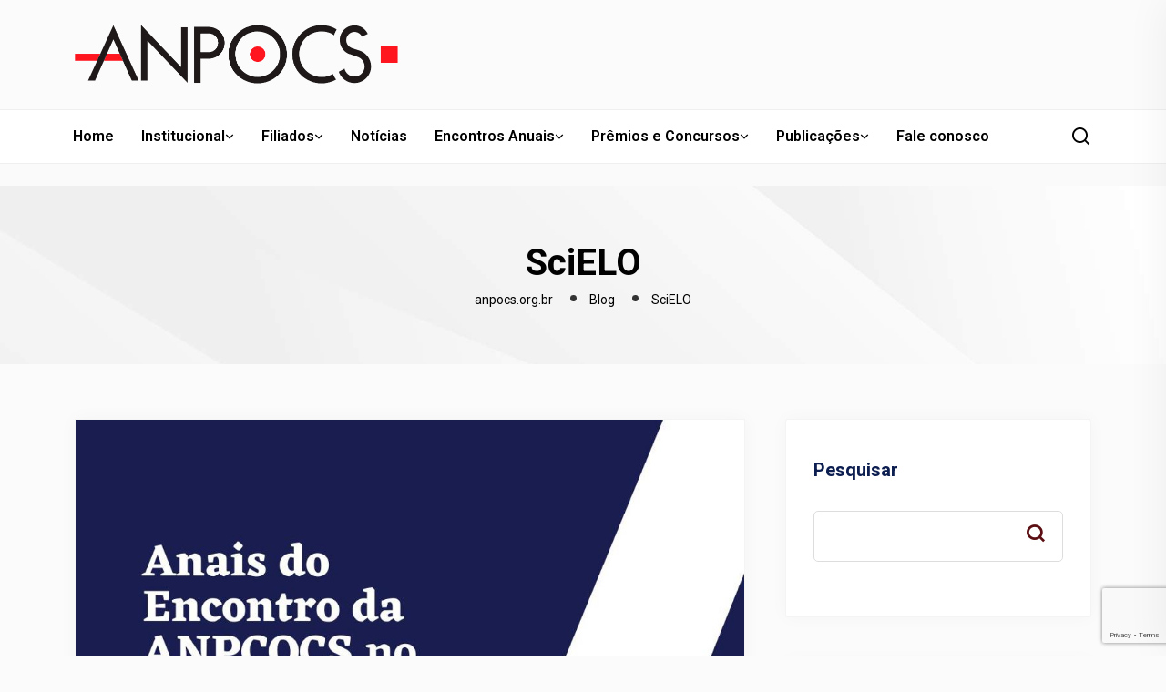

--- FILE ---
content_type: text/html; charset=utf-8
request_url: https://www.google.com/recaptcha/api2/anchor?ar=1&k=6LcnulYnAAAAAPjnw1pSHjFxKRHn_OU8Flo2K2ez&co=aHR0cHM6Ly9hbnBvY3Mub3JnLmJyOjQ0Mw..&hl=en&v=9TiwnJFHeuIw_s0wSd3fiKfN&size=invisible&anchor-ms=20000&execute-ms=30000&cb=usdvlbjaic2
body_size: 48136
content:
<!DOCTYPE HTML><html dir="ltr" lang="en"><head><meta http-equiv="Content-Type" content="text/html; charset=UTF-8">
<meta http-equiv="X-UA-Compatible" content="IE=edge">
<title>reCAPTCHA</title>
<style type="text/css">
/* cyrillic-ext */
@font-face {
  font-family: 'Roboto';
  font-style: normal;
  font-weight: 400;
  font-stretch: 100%;
  src: url(//fonts.gstatic.com/s/roboto/v48/KFO7CnqEu92Fr1ME7kSn66aGLdTylUAMa3GUBHMdazTgWw.woff2) format('woff2');
  unicode-range: U+0460-052F, U+1C80-1C8A, U+20B4, U+2DE0-2DFF, U+A640-A69F, U+FE2E-FE2F;
}
/* cyrillic */
@font-face {
  font-family: 'Roboto';
  font-style: normal;
  font-weight: 400;
  font-stretch: 100%;
  src: url(//fonts.gstatic.com/s/roboto/v48/KFO7CnqEu92Fr1ME7kSn66aGLdTylUAMa3iUBHMdazTgWw.woff2) format('woff2');
  unicode-range: U+0301, U+0400-045F, U+0490-0491, U+04B0-04B1, U+2116;
}
/* greek-ext */
@font-face {
  font-family: 'Roboto';
  font-style: normal;
  font-weight: 400;
  font-stretch: 100%;
  src: url(//fonts.gstatic.com/s/roboto/v48/KFO7CnqEu92Fr1ME7kSn66aGLdTylUAMa3CUBHMdazTgWw.woff2) format('woff2');
  unicode-range: U+1F00-1FFF;
}
/* greek */
@font-face {
  font-family: 'Roboto';
  font-style: normal;
  font-weight: 400;
  font-stretch: 100%;
  src: url(//fonts.gstatic.com/s/roboto/v48/KFO7CnqEu92Fr1ME7kSn66aGLdTylUAMa3-UBHMdazTgWw.woff2) format('woff2');
  unicode-range: U+0370-0377, U+037A-037F, U+0384-038A, U+038C, U+038E-03A1, U+03A3-03FF;
}
/* math */
@font-face {
  font-family: 'Roboto';
  font-style: normal;
  font-weight: 400;
  font-stretch: 100%;
  src: url(//fonts.gstatic.com/s/roboto/v48/KFO7CnqEu92Fr1ME7kSn66aGLdTylUAMawCUBHMdazTgWw.woff2) format('woff2');
  unicode-range: U+0302-0303, U+0305, U+0307-0308, U+0310, U+0312, U+0315, U+031A, U+0326-0327, U+032C, U+032F-0330, U+0332-0333, U+0338, U+033A, U+0346, U+034D, U+0391-03A1, U+03A3-03A9, U+03B1-03C9, U+03D1, U+03D5-03D6, U+03F0-03F1, U+03F4-03F5, U+2016-2017, U+2034-2038, U+203C, U+2040, U+2043, U+2047, U+2050, U+2057, U+205F, U+2070-2071, U+2074-208E, U+2090-209C, U+20D0-20DC, U+20E1, U+20E5-20EF, U+2100-2112, U+2114-2115, U+2117-2121, U+2123-214F, U+2190, U+2192, U+2194-21AE, U+21B0-21E5, U+21F1-21F2, U+21F4-2211, U+2213-2214, U+2216-22FF, U+2308-230B, U+2310, U+2319, U+231C-2321, U+2336-237A, U+237C, U+2395, U+239B-23B7, U+23D0, U+23DC-23E1, U+2474-2475, U+25AF, U+25B3, U+25B7, U+25BD, U+25C1, U+25CA, U+25CC, U+25FB, U+266D-266F, U+27C0-27FF, U+2900-2AFF, U+2B0E-2B11, U+2B30-2B4C, U+2BFE, U+3030, U+FF5B, U+FF5D, U+1D400-1D7FF, U+1EE00-1EEFF;
}
/* symbols */
@font-face {
  font-family: 'Roboto';
  font-style: normal;
  font-weight: 400;
  font-stretch: 100%;
  src: url(//fonts.gstatic.com/s/roboto/v48/KFO7CnqEu92Fr1ME7kSn66aGLdTylUAMaxKUBHMdazTgWw.woff2) format('woff2');
  unicode-range: U+0001-000C, U+000E-001F, U+007F-009F, U+20DD-20E0, U+20E2-20E4, U+2150-218F, U+2190, U+2192, U+2194-2199, U+21AF, U+21E6-21F0, U+21F3, U+2218-2219, U+2299, U+22C4-22C6, U+2300-243F, U+2440-244A, U+2460-24FF, U+25A0-27BF, U+2800-28FF, U+2921-2922, U+2981, U+29BF, U+29EB, U+2B00-2BFF, U+4DC0-4DFF, U+FFF9-FFFB, U+10140-1018E, U+10190-1019C, U+101A0, U+101D0-101FD, U+102E0-102FB, U+10E60-10E7E, U+1D2C0-1D2D3, U+1D2E0-1D37F, U+1F000-1F0FF, U+1F100-1F1AD, U+1F1E6-1F1FF, U+1F30D-1F30F, U+1F315, U+1F31C, U+1F31E, U+1F320-1F32C, U+1F336, U+1F378, U+1F37D, U+1F382, U+1F393-1F39F, U+1F3A7-1F3A8, U+1F3AC-1F3AF, U+1F3C2, U+1F3C4-1F3C6, U+1F3CA-1F3CE, U+1F3D4-1F3E0, U+1F3ED, U+1F3F1-1F3F3, U+1F3F5-1F3F7, U+1F408, U+1F415, U+1F41F, U+1F426, U+1F43F, U+1F441-1F442, U+1F444, U+1F446-1F449, U+1F44C-1F44E, U+1F453, U+1F46A, U+1F47D, U+1F4A3, U+1F4B0, U+1F4B3, U+1F4B9, U+1F4BB, U+1F4BF, U+1F4C8-1F4CB, U+1F4D6, U+1F4DA, U+1F4DF, U+1F4E3-1F4E6, U+1F4EA-1F4ED, U+1F4F7, U+1F4F9-1F4FB, U+1F4FD-1F4FE, U+1F503, U+1F507-1F50B, U+1F50D, U+1F512-1F513, U+1F53E-1F54A, U+1F54F-1F5FA, U+1F610, U+1F650-1F67F, U+1F687, U+1F68D, U+1F691, U+1F694, U+1F698, U+1F6AD, U+1F6B2, U+1F6B9-1F6BA, U+1F6BC, U+1F6C6-1F6CF, U+1F6D3-1F6D7, U+1F6E0-1F6EA, U+1F6F0-1F6F3, U+1F6F7-1F6FC, U+1F700-1F7FF, U+1F800-1F80B, U+1F810-1F847, U+1F850-1F859, U+1F860-1F887, U+1F890-1F8AD, U+1F8B0-1F8BB, U+1F8C0-1F8C1, U+1F900-1F90B, U+1F93B, U+1F946, U+1F984, U+1F996, U+1F9E9, U+1FA00-1FA6F, U+1FA70-1FA7C, U+1FA80-1FA89, U+1FA8F-1FAC6, U+1FACE-1FADC, U+1FADF-1FAE9, U+1FAF0-1FAF8, U+1FB00-1FBFF;
}
/* vietnamese */
@font-face {
  font-family: 'Roboto';
  font-style: normal;
  font-weight: 400;
  font-stretch: 100%;
  src: url(//fonts.gstatic.com/s/roboto/v48/KFO7CnqEu92Fr1ME7kSn66aGLdTylUAMa3OUBHMdazTgWw.woff2) format('woff2');
  unicode-range: U+0102-0103, U+0110-0111, U+0128-0129, U+0168-0169, U+01A0-01A1, U+01AF-01B0, U+0300-0301, U+0303-0304, U+0308-0309, U+0323, U+0329, U+1EA0-1EF9, U+20AB;
}
/* latin-ext */
@font-face {
  font-family: 'Roboto';
  font-style: normal;
  font-weight: 400;
  font-stretch: 100%;
  src: url(//fonts.gstatic.com/s/roboto/v48/KFO7CnqEu92Fr1ME7kSn66aGLdTylUAMa3KUBHMdazTgWw.woff2) format('woff2');
  unicode-range: U+0100-02BA, U+02BD-02C5, U+02C7-02CC, U+02CE-02D7, U+02DD-02FF, U+0304, U+0308, U+0329, U+1D00-1DBF, U+1E00-1E9F, U+1EF2-1EFF, U+2020, U+20A0-20AB, U+20AD-20C0, U+2113, U+2C60-2C7F, U+A720-A7FF;
}
/* latin */
@font-face {
  font-family: 'Roboto';
  font-style: normal;
  font-weight: 400;
  font-stretch: 100%;
  src: url(//fonts.gstatic.com/s/roboto/v48/KFO7CnqEu92Fr1ME7kSn66aGLdTylUAMa3yUBHMdazQ.woff2) format('woff2');
  unicode-range: U+0000-00FF, U+0131, U+0152-0153, U+02BB-02BC, U+02C6, U+02DA, U+02DC, U+0304, U+0308, U+0329, U+2000-206F, U+20AC, U+2122, U+2191, U+2193, U+2212, U+2215, U+FEFF, U+FFFD;
}
/* cyrillic-ext */
@font-face {
  font-family: 'Roboto';
  font-style: normal;
  font-weight: 500;
  font-stretch: 100%;
  src: url(//fonts.gstatic.com/s/roboto/v48/KFO7CnqEu92Fr1ME7kSn66aGLdTylUAMa3GUBHMdazTgWw.woff2) format('woff2');
  unicode-range: U+0460-052F, U+1C80-1C8A, U+20B4, U+2DE0-2DFF, U+A640-A69F, U+FE2E-FE2F;
}
/* cyrillic */
@font-face {
  font-family: 'Roboto';
  font-style: normal;
  font-weight: 500;
  font-stretch: 100%;
  src: url(//fonts.gstatic.com/s/roboto/v48/KFO7CnqEu92Fr1ME7kSn66aGLdTylUAMa3iUBHMdazTgWw.woff2) format('woff2');
  unicode-range: U+0301, U+0400-045F, U+0490-0491, U+04B0-04B1, U+2116;
}
/* greek-ext */
@font-face {
  font-family: 'Roboto';
  font-style: normal;
  font-weight: 500;
  font-stretch: 100%;
  src: url(//fonts.gstatic.com/s/roboto/v48/KFO7CnqEu92Fr1ME7kSn66aGLdTylUAMa3CUBHMdazTgWw.woff2) format('woff2');
  unicode-range: U+1F00-1FFF;
}
/* greek */
@font-face {
  font-family: 'Roboto';
  font-style: normal;
  font-weight: 500;
  font-stretch: 100%;
  src: url(//fonts.gstatic.com/s/roboto/v48/KFO7CnqEu92Fr1ME7kSn66aGLdTylUAMa3-UBHMdazTgWw.woff2) format('woff2');
  unicode-range: U+0370-0377, U+037A-037F, U+0384-038A, U+038C, U+038E-03A1, U+03A3-03FF;
}
/* math */
@font-face {
  font-family: 'Roboto';
  font-style: normal;
  font-weight: 500;
  font-stretch: 100%;
  src: url(//fonts.gstatic.com/s/roboto/v48/KFO7CnqEu92Fr1ME7kSn66aGLdTylUAMawCUBHMdazTgWw.woff2) format('woff2');
  unicode-range: U+0302-0303, U+0305, U+0307-0308, U+0310, U+0312, U+0315, U+031A, U+0326-0327, U+032C, U+032F-0330, U+0332-0333, U+0338, U+033A, U+0346, U+034D, U+0391-03A1, U+03A3-03A9, U+03B1-03C9, U+03D1, U+03D5-03D6, U+03F0-03F1, U+03F4-03F5, U+2016-2017, U+2034-2038, U+203C, U+2040, U+2043, U+2047, U+2050, U+2057, U+205F, U+2070-2071, U+2074-208E, U+2090-209C, U+20D0-20DC, U+20E1, U+20E5-20EF, U+2100-2112, U+2114-2115, U+2117-2121, U+2123-214F, U+2190, U+2192, U+2194-21AE, U+21B0-21E5, U+21F1-21F2, U+21F4-2211, U+2213-2214, U+2216-22FF, U+2308-230B, U+2310, U+2319, U+231C-2321, U+2336-237A, U+237C, U+2395, U+239B-23B7, U+23D0, U+23DC-23E1, U+2474-2475, U+25AF, U+25B3, U+25B7, U+25BD, U+25C1, U+25CA, U+25CC, U+25FB, U+266D-266F, U+27C0-27FF, U+2900-2AFF, U+2B0E-2B11, U+2B30-2B4C, U+2BFE, U+3030, U+FF5B, U+FF5D, U+1D400-1D7FF, U+1EE00-1EEFF;
}
/* symbols */
@font-face {
  font-family: 'Roboto';
  font-style: normal;
  font-weight: 500;
  font-stretch: 100%;
  src: url(//fonts.gstatic.com/s/roboto/v48/KFO7CnqEu92Fr1ME7kSn66aGLdTylUAMaxKUBHMdazTgWw.woff2) format('woff2');
  unicode-range: U+0001-000C, U+000E-001F, U+007F-009F, U+20DD-20E0, U+20E2-20E4, U+2150-218F, U+2190, U+2192, U+2194-2199, U+21AF, U+21E6-21F0, U+21F3, U+2218-2219, U+2299, U+22C4-22C6, U+2300-243F, U+2440-244A, U+2460-24FF, U+25A0-27BF, U+2800-28FF, U+2921-2922, U+2981, U+29BF, U+29EB, U+2B00-2BFF, U+4DC0-4DFF, U+FFF9-FFFB, U+10140-1018E, U+10190-1019C, U+101A0, U+101D0-101FD, U+102E0-102FB, U+10E60-10E7E, U+1D2C0-1D2D3, U+1D2E0-1D37F, U+1F000-1F0FF, U+1F100-1F1AD, U+1F1E6-1F1FF, U+1F30D-1F30F, U+1F315, U+1F31C, U+1F31E, U+1F320-1F32C, U+1F336, U+1F378, U+1F37D, U+1F382, U+1F393-1F39F, U+1F3A7-1F3A8, U+1F3AC-1F3AF, U+1F3C2, U+1F3C4-1F3C6, U+1F3CA-1F3CE, U+1F3D4-1F3E0, U+1F3ED, U+1F3F1-1F3F3, U+1F3F5-1F3F7, U+1F408, U+1F415, U+1F41F, U+1F426, U+1F43F, U+1F441-1F442, U+1F444, U+1F446-1F449, U+1F44C-1F44E, U+1F453, U+1F46A, U+1F47D, U+1F4A3, U+1F4B0, U+1F4B3, U+1F4B9, U+1F4BB, U+1F4BF, U+1F4C8-1F4CB, U+1F4D6, U+1F4DA, U+1F4DF, U+1F4E3-1F4E6, U+1F4EA-1F4ED, U+1F4F7, U+1F4F9-1F4FB, U+1F4FD-1F4FE, U+1F503, U+1F507-1F50B, U+1F50D, U+1F512-1F513, U+1F53E-1F54A, U+1F54F-1F5FA, U+1F610, U+1F650-1F67F, U+1F687, U+1F68D, U+1F691, U+1F694, U+1F698, U+1F6AD, U+1F6B2, U+1F6B9-1F6BA, U+1F6BC, U+1F6C6-1F6CF, U+1F6D3-1F6D7, U+1F6E0-1F6EA, U+1F6F0-1F6F3, U+1F6F7-1F6FC, U+1F700-1F7FF, U+1F800-1F80B, U+1F810-1F847, U+1F850-1F859, U+1F860-1F887, U+1F890-1F8AD, U+1F8B0-1F8BB, U+1F8C0-1F8C1, U+1F900-1F90B, U+1F93B, U+1F946, U+1F984, U+1F996, U+1F9E9, U+1FA00-1FA6F, U+1FA70-1FA7C, U+1FA80-1FA89, U+1FA8F-1FAC6, U+1FACE-1FADC, U+1FADF-1FAE9, U+1FAF0-1FAF8, U+1FB00-1FBFF;
}
/* vietnamese */
@font-face {
  font-family: 'Roboto';
  font-style: normal;
  font-weight: 500;
  font-stretch: 100%;
  src: url(//fonts.gstatic.com/s/roboto/v48/KFO7CnqEu92Fr1ME7kSn66aGLdTylUAMa3OUBHMdazTgWw.woff2) format('woff2');
  unicode-range: U+0102-0103, U+0110-0111, U+0128-0129, U+0168-0169, U+01A0-01A1, U+01AF-01B0, U+0300-0301, U+0303-0304, U+0308-0309, U+0323, U+0329, U+1EA0-1EF9, U+20AB;
}
/* latin-ext */
@font-face {
  font-family: 'Roboto';
  font-style: normal;
  font-weight: 500;
  font-stretch: 100%;
  src: url(//fonts.gstatic.com/s/roboto/v48/KFO7CnqEu92Fr1ME7kSn66aGLdTylUAMa3KUBHMdazTgWw.woff2) format('woff2');
  unicode-range: U+0100-02BA, U+02BD-02C5, U+02C7-02CC, U+02CE-02D7, U+02DD-02FF, U+0304, U+0308, U+0329, U+1D00-1DBF, U+1E00-1E9F, U+1EF2-1EFF, U+2020, U+20A0-20AB, U+20AD-20C0, U+2113, U+2C60-2C7F, U+A720-A7FF;
}
/* latin */
@font-face {
  font-family: 'Roboto';
  font-style: normal;
  font-weight: 500;
  font-stretch: 100%;
  src: url(//fonts.gstatic.com/s/roboto/v48/KFO7CnqEu92Fr1ME7kSn66aGLdTylUAMa3yUBHMdazQ.woff2) format('woff2');
  unicode-range: U+0000-00FF, U+0131, U+0152-0153, U+02BB-02BC, U+02C6, U+02DA, U+02DC, U+0304, U+0308, U+0329, U+2000-206F, U+20AC, U+2122, U+2191, U+2193, U+2212, U+2215, U+FEFF, U+FFFD;
}
/* cyrillic-ext */
@font-face {
  font-family: 'Roboto';
  font-style: normal;
  font-weight: 900;
  font-stretch: 100%;
  src: url(//fonts.gstatic.com/s/roboto/v48/KFO7CnqEu92Fr1ME7kSn66aGLdTylUAMa3GUBHMdazTgWw.woff2) format('woff2');
  unicode-range: U+0460-052F, U+1C80-1C8A, U+20B4, U+2DE0-2DFF, U+A640-A69F, U+FE2E-FE2F;
}
/* cyrillic */
@font-face {
  font-family: 'Roboto';
  font-style: normal;
  font-weight: 900;
  font-stretch: 100%;
  src: url(//fonts.gstatic.com/s/roboto/v48/KFO7CnqEu92Fr1ME7kSn66aGLdTylUAMa3iUBHMdazTgWw.woff2) format('woff2');
  unicode-range: U+0301, U+0400-045F, U+0490-0491, U+04B0-04B1, U+2116;
}
/* greek-ext */
@font-face {
  font-family: 'Roboto';
  font-style: normal;
  font-weight: 900;
  font-stretch: 100%;
  src: url(//fonts.gstatic.com/s/roboto/v48/KFO7CnqEu92Fr1ME7kSn66aGLdTylUAMa3CUBHMdazTgWw.woff2) format('woff2');
  unicode-range: U+1F00-1FFF;
}
/* greek */
@font-face {
  font-family: 'Roboto';
  font-style: normal;
  font-weight: 900;
  font-stretch: 100%;
  src: url(//fonts.gstatic.com/s/roboto/v48/KFO7CnqEu92Fr1ME7kSn66aGLdTylUAMa3-UBHMdazTgWw.woff2) format('woff2');
  unicode-range: U+0370-0377, U+037A-037F, U+0384-038A, U+038C, U+038E-03A1, U+03A3-03FF;
}
/* math */
@font-face {
  font-family: 'Roboto';
  font-style: normal;
  font-weight: 900;
  font-stretch: 100%;
  src: url(//fonts.gstatic.com/s/roboto/v48/KFO7CnqEu92Fr1ME7kSn66aGLdTylUAMawCUBHMdazTgWw.woff2) format('woff2');
  unicode-range: U+0302-0303, U+0305, U+0307-0308, U+0310, U+0312, U+0315, U+031A, U+0326-0327, U+032C, U+032F-0330, U+0332-0333, U+0338, U+033A, U+0346, U+034D, U+0391-03A1, U+03A3-03A9, U+03B1-03C9, U+03D1, U+03D5-03D6, U+03F0-03F1, U+03F4-03F5, U+2016-2017, U+2034-2038, U+203C, U+2040, U+2043, U+2047, U+2050, U+2057, U+205F, U+2070-2071, U+2074-208E, U+2090-209C, U+20D0-20DC, U+20E1, U+20E5-20EF, U+2100-2112, U+2114-2115, U+2117-2121, U+2123-214F, U+2190, U+2192, U+2194-21AE, U+21B0-21E5, U+21F1-21F2, U+21F4-2211, U+2213-2214, U+2216-22FF, U+2308-230B, U+2310, U+2319, U+231C-2321, U+2336-237A, U+237C, U+2395, U+239B-23B7, U+23D0, U+23DC-23E1, U+2474-2475, U+25AF, U+25B3, U+25B7, U+25BD, U+25C1, U+25CA, U+25CC, U+25FB, U+266D-266F, U+27C0-27FF, U+2900-2AFF, U+2B0E-2B11, U+2B30-2B4C, U+2BFE, U+3030, U+FF5B, U+FF5D, U+1D400-1D7FF, U+1EE00-1EEFF;
}
/* symbols */
@font-face {
  font-family: 'Roboto';
  font-style: normal;
  font-weight: 900;
  font-stretch: 100%;
  src: url(//fonts.gstatic.com/s/roboto/v48/KFO7CnqEu92Fr1ME7kSn66aGLdTylUAMaxKUBHMdazTgWw.woff2) format('woff2');
  unicode-range: U+0001-000C, U+000E-001F, U+007F-009F, U+20DD-20E0, U+20E2-20E4, U+2150-218F, U+2190, U+2192, U+2194-2199, U+21AF, U+21E6-21F0, U+21F3, U+2218-2219, U+2299, U+22C4-22C6, U+2300-243F, U+2440-244A, U+2460-24FF, U+25A0-27BF, U+2800-28FF, U+2921-2922, U+2981, U+29BF, U+29EB, U+2B00-2BFF, U+4DC0-4DFF, U+FFF9-FFFB, U+10140-1018E, U+10190-1019C, U+101A0, U+101D0-101FD, U+102E0-102FB, U+10E60-10E7E, U+1D2C0-1D2D3, U+1D2E0-1D37F, U+1F000-1F0FF, U+1F100-1F1AD, U+1F1E6-1F1FF, U+1F30D-1F30F, U+1F315, U+1F31C, U+1F31E, U+1F320-1F32C, U+1F336, U+1F378, U+1F37D, U+1F382, U+1F393-1F39F, U+1F3A7-1F3A8, U+1F3AC-1F3AF, U+1F3C2, U+1F3C4-1F3C6, U+1F3CA-1F3CE, U+1F3D4-1F3E0, U+1F3ED, U+1F3F1-1F3F3, U+1F3F5-1F3F7, U+1F408, U+1F415, U+1F41F, U+1F426, U+1F43F, U+1F441-1F442, U+1F444, U+1F446-1F449, U+1F44C-1F44E, U+1F453, U+1F46A, U+1F47D, U+1F4A3, U+1F4B0, U+1F4B3, U+1F4B9, U+1F4BB, U+1F4BF, U+1F4C8-1F4CB, U+1F4D6, U+1F4DA, U+1F4DF, U+1F4E3-1F4E6, U+1F4EA-1F4ED, U+1F4F7, U+1F4F9-1F4FB, U+1F4FD-1F4FE, U+1F503, U+1F507-1F50B, U+1F50D, U+1F512-1F513, U+1F53E-1F54A, U+1F54F-1F5FA, U+1F610, U+1F650-1F67F, U+1F687, U+1F68D, U+1F691, U+1F694, U+1F698, U+1F6AD, U+1F6B2, U+1F6B9-1F6BA, U+1F6BC, U+1F6C6-1F6CF, U+1F6D3-1F6D7, U+1F6E0-1F6EA, U+1F6F0-1F6F3, U+1F6F7-1F6FC, U+1F700-1F7FF, U+1F800-1F80B, U+1F810-1F847, U+1F850-1F859, U+1F860-1F887, U+1F890-1F8AD, U+1F8B0-1F8BB, U+1F8C0-1F8C1, U+1F900-1F90B, U+1F93B, U+1F946, U+1F984, U+1F996, U+1F9E9, U+1FA00-1FA6F, U+1FA70-1FA7C, U+1FA80-1FA89, U+1FA8F-1FAC6, U+1FACE-1FADC, U+1FADF-1FAE9, U+1FAF0-1FAF8, U+1FB00-1FBFF;
}
/* vietnamese */
@font-face {
  font-family: 'Roboto';
  font-style: normal;
  font-weight: 900;
  font-stretch: 100%;
  src: url(//fonts.gstatic.com/s/roboto/v48/KFO7CnqEu92Fr1ME7kSn66aGLdTylUAMa3OUBHMdazTgWw.woff2) format('woff2');
  unicode-range: U+0102-0103, U+0110-0111, U+0128-0129, U+0168-0169, U+01A0-01A1, U+01AF-01B0, U+0300-0301, U+0303-0304, U+0308-0309, U+0323, U+0329, U+1EA0-1EF9, U+20AB;
}
/* latin-ext */
@font-face {
  font-family: 'Roboto';
  font-style: normal;
  font-weight: 900;
  font-stretch: 100%;
  src: url(//fonts.gstatic.com/s/roboto/v48/KFO7CnqEu92Fr1ME7kSn66aGLdTylUAMa3KUBHMdazTgWw.woff2) format('woff2');
  unicode-range: U+0100-02BA, U+02BD-02C5, U+02C7-02CC, U+02CE-02D7, U+02DD-02FF, U+0304, U+0308, U+0329, U+1D00-1DBF, U+1E00-1E9F, U+1EF2-1EFF, U+2020, U+20A0-20AB, U+20AD-20C0, U+2113, U+2C60-2C7F, U+A720-A7FF;
}
/* latin */
@font-face {
  font-family: 'Roboto';
  font-style: normal;
  font-weight: 900;
  font-stretch: 100%;
  src: url(//fonts.gstatic.com/s/roboto/v48/KFO7CnqEu92Fr1ME7kSn66aGLdTylUAMa3yUBHMdazQ.woff2) format('woff2');
  unicode-range: U+0000-00FF, U+0131, U+0152-0153, U+02BB-02BC, U+02C6, U+02DA, U+02DC, U+0304, U+0308, U+0329, U+2000-206F, U+20AC, U+2122, U+2191, U+2193, U+2212, U+2215, U+FEFF, U+FFFD;
}

</style>
<link rel="stylesheet" type="text/css" href="https://www.gstatic.com/recaptcha/releases/9TiwnJFHeuIw_s0wSd3fiKfN/styles__ltr.css">
<script nonce="r4Mgd2n88t0sLiU5nNcvKQ" type="text/javascript">window['__recaptcha_api'] = 'https://www.google.com/recaptcha/api2/';</script>
<script type="text/javascript" src="https://www.gstatic.com/recaptcha/releases/9TiwnJFHeuIw_s0wSd3fiKfN/recaptcha__en.js" nonce="r4Mgd2n88t0sLiU5nNcvKQ">
      
    </script></head>
<body><div id="rc-anchor-alert" class="rc-anchor-alert"></div>
<input type="hidden" id="recaptcha-token" value="[base64]">
<script type="text/javascript" nonce="r4Mgd2n88t0sLiU5nNcvKQ">
      recaptcha.anchor.Main.init("[\x22ainput\x22,[\x22bgdata\x22,\x22\x22,\[base64]/[base64]/[base64]/[base64]/[base64]/[base64]/[base64]/[base64]/[base64]/[base64]\\u003d\x22,\[base64]\x22,\x22A8KZw77CvcKsNnAXU0NzOsOeZW3Dk8OPAH7Ck08TRMKIwpXDnMOFw65pQcK4A8KXwosOw7wCXzTCqsOKw6rCnMK8QjAdw7oiw47ChcKUVsK0JcOlTcKFIsKbEXgQwrU/[base64]/DnlVUW8Kzw5nDnsOPBcK4w5llG0EBJ8O/wp/CogTDpD7CssOCeUNzwrQNwpZKZ8KsehDCosOOw77CvwHCp0pCw4nDjknDgyTCgRVywqHDr8Oowq8Ww6kFWsKiKGrChMKQAMOhwqzDqQkQwqTDisKBAT8cRMOhHkwNQMOPdXXDl8Kfw4vDrGtyHwoOw7vCqsOZw4ROwonDnlrCixJ/w7zCnSNQwrguXCUlYUXCk8K/w7LCv8Kuw7ISHDHCpwBqwolhKcKbc8K1wprCuhQFQzrCi27DhWcJw6k7w5nDqCtacntRP8Kgw4pMw7dCwrIYw7fDhyDCrQTChsKKwq/DvBI/ZsK2wrvDjxkZRsO7w47DlMKHw6vDol/CgVNUb8OfFcKnGcKxw4fDn8KmDxl4wp/CtsO/[base64]/CiH13QHrDhCzDvMK2IcKZfxIsw4o5cQTCj1BuwrkKw7nDp8KNJVLCvXDDl8KbRsKhbMO2w6wEY8OIKcKRZ1PDqhBLMcOCwqnCgzIYw7bDh8OKeMKTUMKcEUJywo5Zw4tIw6Q6CCwDVmDCmzDCucOCNAEjw4/Cv8OKwqbCsgFUw4gcwqHDghTDvRgIwqvCjMONEsOXJsO6w5pyDsK4w40lwovCmsKeWjIhV8OfAsKewpDDqlI2w6kDwoLCqzDDjHRTeMKCw5IawrEKL1bDhsOQUhXDmCR5aMKvOVLDgSXCllXDly98ZMK8FMKAw53Dg8KQw7/DjcKVQMKgw4HCtWXDp2TCmCwkwopRw7hVwqJoD8Khw6fDq8OlH8KdwrTCggvDoMKIYMKfw4zCgcOewprCssKsw5JiwqY0w7NSbBHCsQ/Dt18NdMKlcMKCRsO6w4LDiVpUw4ZhViLCkTYqw6ElIxfDrcKWwobDicKwwrHChz1dw57CtcOjLsO2w71mw7Y/asK1w71wOcKPwrTDuFXCm8K8w4/CsCQYEMOIwo5lPjXDm8KMUGjDusO7AHdaXQDDr3DCnERaw4ofesKpD8ODw7fCt8KHKXDDkMOfwqXDvcK6w7Zew5lTXcOJwrXChMK2w67Do2fCisKpDgRbYVHDnMK6wq05NxQ+wp/Dln0nb8Kew6UPeMKGQlXCsRDCiXrDlFQXFRPDusOmwqETJsOyCBXChMKyCi5XwpPDucKjw7HDg3vDp1Fyw4MOX8KzJ8ORTThNwpnCpTjCm8O5LDLCtV1dwpHCocKCw4pZecK/SQjDisKRR0TDrWJqXcK9LcKNwo7ChMOBQsKgbcONMyUpwqTCqsKuw4DDvMKqIXvCvMOWw40vBcKdw4HCtcOxw5ZLSTvCosK7UT4zCFbDh8ONw5TDlcK5H35xbcKUNMKWwoURwoVCdSTCt8Kwwr1Xwo/DiELDimvCrsOSasOtPBY/[base64]/DlhnDu8Kcwq95IgrDrjdDwrdYGsOcw60uwqVHGGjDjsO3J8OdwoJhTxsRw6zCqMOhJiLCt8OSw4TDqVfDjMK7AFI3wr1kw5Y0VMOmwpRKYlHCizBuw5cqYcOCV1/CkR/ClhvCoVZgAsKYC8KhWsODH8O3b8O0w6YLClV4Fy3CjcOISgzDnMKlw5/DkzPCjcOIw7BWfC/DlH7CtQB2wqc0WsKhZ8OMwpNPfWwFYsOiwrdaIsKYSDHDqg/[base64]/Dn8Kiw4nDncK/YMKPZl5KSxrDpMK/MznDoEsNwqvCsl4Uw49mQgE7WG9zw6PCvcKOfVY+wofCoiBdwo8cw4PDksO/RHHDisK4w4XDkF7DrUNzw7HCvsKlC8K7wq/Cm8O3w6p8wp8NMcKYGsOdGMO1woHDgsK0w7fDmxXCvWvDusKoRsK+wqzDtcKgQMKywrM+UzLChSbDm2pLwr/CiRJywqfCtMOIM8OifsOOOAfDqUHCuMOYPsOywqRaw5LChsK1wobDkhU2OsOKJXTCul7Ct3PCr2zDpVEmwp8eHsOsw7/DhMK3wpRpaFPCoVBHLwbClcOgeMODIjREwogRU8O4bcOewpTCkMOVNTDDksKsw5bDrXd5w7vCj8OoKsOuaMOHNjDCosOefcO9VlcYwr5Iw6jCk8O/[base64]/DnsKDw7XCgWbCgsKgc2MgwoXCgkItFMKewpjDl8OmLMOUKcOAwoTDuXYbM0zDjj7Dg8OuwrvDm3HDjsOLBhnCv8Kaw5wOHW7Di1jDqB/[base64]/wrrChhLDnVTDl3rDuEPDqC3CnUjDsHIyenfDmzstRz9xEsO+SBvDmMKOwrnDhMOYwrRJw544w7DDihLCpCdSN8KQfD1vRwnDlMKgExnDocKKwrvDrjsEKkPCrMKkwo1PccKEwrsYwrkqIsOJUg45EsO6w7FnZ15/wq8QcsO0w68Ew5VjScOQWQ/DmsOlw5ZCw4XClMKSVcKQw7VuFMKWFmbDkUbCpX7Cg1ZLw4QkdilYZQfCnDhxa8KvwpBYw7nCqMOdwq7Cu3cbKsOdQcOhWiR7CMOsw4gAwq3Cryttwr4swotbwrPCtSZ9JT5dG8KNwr/DtRnCuMKfw43DmCzCq2XDpUUFw63DihJGwrHDoBoGK8ORNlFqFMKPVcKCLj/DssKxPsOLwo/DssK+NRMJwoRrcglcw5N3w47CtcOEw7nDpg7DvMOpw61sRcKBfUnCo8KUeF8vw6XCllzCqMOqKsK9QQZqMWnCocOkw4/DmmbCmQnDlsOAw6tAKMOuwp7CoTvClHQ7w5F0UsK5w4PCpcK2w7vCqsO8fi7DgsObFxzChxJmMMKKw4MJKGZ2LmU7w6ttw7RAZmITw6vDu8K9Rm/[base64]/DiMKewrBJw68YwpnDgj0dRyvDr8O2JMKuw6vCusKcbsKdUsOkB37Dg8KNw67Cti9ywqPDk8KTEMKZw5EwBMKtwo/CvSJfO2IQwq81HEvDs25Iw63Co8KJwpgJwqXDmMOdwpTCt8K+EW/ChDbCmwDDhcKiwqRCaMK5YMKOwoFcFQHCqmnCuXwVwphxQCDCvcKKw6bDqVQPJj5PwoQcwqR0wq05IznDknjDp1VHw7l+w4EPw71lw7DDgC3DnMKgwp/Cp8KsMhwcw4zDkCDDlMKOwqPCnRPCjWYiX0hew5HDgEzCrBRGccOCQ8KpwrYtLMOmwpXCu8K7Z8KZKFQmahsabcOZZ8OTwolDKW3CksO1wr0AIg4hw4oAfw/ChG3DuH0Vw6XDgsKCPBfCiiwBY8OzMcO/w5bDkU8Xw6ZJw4/CozN6AsOcwq3CgMOLwr3Di8KXwpx9NMKewr87wpbClBxgeB4/[base64]/DjlbDt05qwpbDkSrCksKiChtqC23CicOUasK8XD7Cj3DCpcOuwocDwq7CrQjCpllww6/CvmzCvTPDpcOGasKNwoDDsHI6AjbDoEcRBcONSsOsd1g0U03CoBA/[base64]/CpMKCVcOMYsKkw55HeUrDoQJNecOpbsOiQ8O6wohQd2XDgsOmFcKWw6/[base64]/Cp8OUJzIMeMKGXwTDpgHCumbDssKEB8KmcjDDgMKaSRvCsMO9CsOfbUfCg3/[base64]/[base64]/CksKoHcKpCcO2woBxC8KHwpNfcMKzw7Yqa8Orw5RTf2tYdWTCt8OcCB3CiBfDomnDhF3Dm3pwJcKkNQ81w6HCtsKqw4NGwopQCsOGXW7DoBrCusO3wqpLRwDDicKEw6NidMOXwrLCtcKwSMODw5DDgTU2wpDClUB+I8OHwozCmcOJJsKoLMOXwpQ5cMKew7h/ScOswoXDpxDCs8KnLXzCkMK2esO+HcOVw7rDuMOQSgjDvcO6wrjCh8OHasKwwoHDuMOBwpNVwpw5XTclw61+ZGMBZyfDsV/[base64]/[base64]/Dg8OjTAIGfcKYOTPDvB7Ds8OsLcKcOxzChMOKwr/DiRLCjMKUQCIPwq5bQAPCm18TwpZIP8K4wqJ6EsOncz/CkGhgwoAlwq7Dp1hrwox2H8OBbHrCuAfCqntVJ1RZwrlwwrzCpk5/wqd1w6t7UzDCq8OLP8Oowp/CihEnax4wChjDpcOjw4fDiMKCwrRiY8OjTXRJwonDkCFuw4TDl8KJPALDm8K2woQ5Gn3CuEVdw6oXw4bCqFgpEcOvP302w5EOIcOYwrZdwpoda8KBIMOlw41qAQnDgn/Cv8KMD8KkCcKPLsK5w67CjcKOwrAFw4XCt2Yxw6/DgDfCsG0Jw4ENNsOFHB/DncOFwrzCqcKsY8KbZcK4L28IwqxewpwBKsOfw6PClzbDgAAGbcKLGsKtw7PCk8O0woXCocO7wo7CscKZRMOBPAYzEMK+LXDDisOHw7RKRR0IAFfDoMKww6HDsx9fw6ppwrcPeh7CksOzwo/DmMKRwr4eaMKGwqbDiXLDuMKqAjMOwpTCu10HF8Oqw644w5cHfMOaSwZUQ2R7w7o4wprCviQ1w5LCscK9AXrCgsKOw6vDocOAwqLCrsK3wpdGwoRFw5/DiFZEwqfDq3MFw7bDn8OxwoJbw6vCtyg9wozCnV/CoMKpwr9Ww5FdYcKoBXZRw4HDjR/[base64]/CnBzDghTCvE7CqMOvKsKCw7pXwq7DgMKkCMOaDzk4EsK9TzgqVsOOYsONe8OqYsKBwq3DlzfDsMKww7bCvinDjhlUWC3CqBBJw6wuw7RkwrPCi13CtgjCusKZSsOJwotOwqfDuMKKw53Du31aRcKZBMKLw4/[base64]/DpggLTQI+wpLDiMK/w4/[base64]/Ck8Kjwr1Mw6sCw4IOY8KRZwVBwrDDpMOiwozCscKbwrXDkUjDvkLDsMOMwpd+wrjCqcKEdsO9wo5WU8O9w4bCrAUjAMKswodyw7QFw4XDssKiwqF7T8KhU8OkwrDDmT/CjHbDm2EhYQ4KIljCnMK/[base64]/DqsKrwqLCgHofw7/[base64]/ChDvDp8K1w7gdZMK5woJma8KhdMKWw4AMw6DDvcKKRw/Cg8K9w7TDi8O+w6/[base64]/BW9jVsKew4jCtiNAbAnDmMK+VwLCr8Knwr5zw7rCrBrDkEXCvHTDiGfCucOXFMK6ccKfTMK9FMKKSEcvw55Uwr1KesKzOMOuDX8qw4/CjcOBwrnDtDI3w4Urw7XDpsKvw6sKFsO/w6XCnWjCi3zDr8Ovw5tpHcOUwq0Zw73CkcKqwpvCoFfCuiBbdsOHwrRNfsK+O8KXUztQTlJ9w67DpcO3V01pCMOEw70lwo8bwpUYJDtySikGNsKob8OvwprDpMKbwrfCn2bDucO/PcKdBMKzPcO8w5XDtsKJw7/CumzDigsNAHt/fGrDnMO5YcO8EcKMPcKdwqgyP1ECVW/CgzfCh1pewqzDvWNGXMK1wrvDhcKOwoBvw4VFwq/[base64]/Cgkdvw4LCvMOuDzYGwrTDhgRgw5E7w6tswqxXDm4Uw7cKw4RZbidJUk7DgmrDpsOGXRFQwo9YaTLCunUYWsKcGcOrwqrCrS3CosKSwqvCgcO9esOpRT7Cvghvw6/[base64]/CrcOawpDDvlDDvcKHBhRIwrfDtUhRO8O5woQawqPChcOew5t8w6FtwpXCgXBtXWjCjsOgDVFpw6zCqsKtKQF/wqzCqk3CjgIiKRDCrVcFOA/Dv3jChzpzPEbCuMOZw5/CsjzCnW0zJcO5w7w6EMKGwqwiw4TCvsOzOQFRwoLCgV3Cpz7Cl3PCnScmT8OdGsOgwpkAw4TDqT54w7PCrsKkwpzCnjDCpQBsbwvDiMK8w7VbJBgfJcK/[base64]/DicOYwrnDhsKHw7hPw5bDvsOPw4/CjnXDjsKiwq3DgRbCvsKdw5fDkcOmD1nDrcK6NMOUwq43H8OvWMOFCcKtAkgUwpZnVsOyC1fDgWvDoiPCi8OuOBDCsUXCt8Omw5XDhEnCrcOKwrZUHSE8w6xVwpUbw4rCtcKETsK1CsOGIyvCm8KHYMO/RzhiwovDmsK9woXDrMK3w5/DmcK3w6k3woDCp8OlbsOtOMOSwo9LwosRwqw7KEnDvMOVZcOMw74NwqdOwp8mNwlpw4kAw4NUC8OfInlGwo7DmcOaw57DmMK9RizDrnLDqgvCmXPCssKNacOGEFLDpsOiWsOcw6lSJAjDu3DDnkPCkzAVwovCmBcHw6jCmcK+wosHwoZ7dgDDi8K6wpV/BVApLMKgwrXCisOdLsObE8Ouw4IUKMKMw6jDpsKpURJrw5nDswFBKU5Ow7XCtMKWCcKpdErDl11jw59HNE7CjcOEw71xITBvAsOMwr4zZMOWJMKawqk1w5xLeWTChlBIwpPCs8OpMHopw5k4wrZsScK/w7jCnGTDiMOZJcOnwr/[base64]/CqTx6w5bDtxDCnjfCusKxwr/DqsOIw50Uw64wViMDwqcZVj05wqfDksOcHsKvw7XChsONw4kqCsOrIG19wrw5P8Kmwrg2w5N+IMKyw4JUw7A/wqjChcKzLS/DlBvCocO0w4nDjy5+WcKBw6jCtilIJkjCgTYVw4QwV8OBw799AXrDg8KnDwkOw7hpNsONw73Do8KsLMOrYsKVw7vDvMKASixLwrgFe8KebMOWwqXDmnjChsO9w5jCsxFMf8OEBSvCoB0xw5hkaHdAwrXCvGRQw7HCoMOlw4U/[base64]/DhE3CpMOqw7ktw7XCpcK0wpPChWDCnMOXwrTDgsKzw7NSKgTCszXDiAABHGzDoEA4w7E5w5TCmF7Cu13Cr8KSwpXCpD4MwrXCoMKswr97Q8O+wq91bH7DmhAIecK/w4g9w7HCkMOzwoXDjsOILnXDnMKHwo3DtUjDmMKpZcKOw6DClMOdwoTCoSZGGcKYbS9/w4Z8w60rwrYzwqlLw5vDjhsXUsOTwoRJw7UYBlILwqvDhhTDjsKMwq/CszbDr8Kuw5XDrcKPEC93NRd5LmlcKcOFwojDssKLw55SGkQiEcKuwpgEZEPDg3pEZF/CpCZJOgwgwp3DhMKjDikowrZpw4dkwoXDkVnDtcOoG2DCmcOJw7ljwqgYwrs/wrzCgQxeOMKlTMKowoJ3w6MQPsOCZQooDnjCkTXDj8OWwrvDrktaw4jDqkzDncKfA0jCiMOnIcOAw5kBJWfCt3YpblPDtMKBT8OAwp0DwpVPcCJUw4HDoMKVGMKvw5l/[base64]/wqEULcKZJmBfY8KXwqQUOsOISsOgwpTDuMOCw5nDhztoEMKOacK0fhjCumZPwqIkwokGH8Ouwr/CgR3DsmJuFMKqSsKiwrkwFmg/XCcvSsK3wrnCjzvDtsKfwpHCjAIuCw0zbTh8w7kNw63Ch1V/[base64]/asKBb8O/BQvDpcKWw7Q5JGNvTsO7ciYMQcKUw5p4acO3esOqd8K2KiLDgWMta8KUw64Ywq7DpcKswpTDnMKDVH5wwqlaNMOCwrjDu8K0EsKEHMOWwqJlw4JNw5nDtETCqsKXE3k9V3rDp0DCmV4/ZVBbWT3DokvDr1/DqcO+BTg7KMOcw7XDhGLDjxPDjMKgwq/CocOqwoxKw7dUBHrDtnDCvjjDsyrChR7CmcO5HMKlS8K3w4XDt31tcSfCl8Olwr9xw71EfjzClCE/GlRKw7F+FTdUw5Jkw4DDlcOWwoV2esKOwqllKlpdWlHDtsKlCMOzB8O4UCQywqYGKMKPYFZCwqAOwpIew6/[base64]/wrM5RMKjwqXDgnkKHh3CnDxXwo48wpDCkErDii1Nw7ZBwqTCixrCmcO6UMKIwoLCszVowpvDtktsTcK5dmYaw7dJw5Yqw4Bfw7VLYMOwAMO/CsOJb8OGM8Ocwq/DlB3CuErCosOZwobCo8KsU2PDrDYowo/CpMO6wq7CisKjPAVtw4R6wrfDujgNXMOYw5rCqksTwp54wrEpD8Okwp3DsXo4RlJNGcKeJsOqwoQcB8O2enrDjMKWFsOCCsOFwp1TUcOATsKJw4pFZUDComPDvRZ5w61MXlLDu8KhYcKhwogdTcKZBMKGOwXCh8OTZcOUw6XDmsKcYHFZwrtTw7XDiGpEw63Dph1Uw4/[base64]/ClMXSMKCCTzCjsOyUMOXwpPDisKkQBHDqcO7Bi3Cr8KKw4LCoMOEwo4aZcKEwqgcMC/Dmy7CiWXCmsOJZMKQfMOGcWZywonDtCldwqPCpjRTcsOKw6Y0BGQEwpzDlcKgLcKvLCkmWlnDqMKOw7RPw4DDomjCrX7CvifDoiZewqrDt8O5w5kEO8OKw4PCgcKaw60UUsOtwrjCucK/E8OUacOJwqBiRRQbwqTCj0jCicOnXcO8wp0ow7N1NsOAXMO4wrEFw6IibCXDhgUtw7vCmBFWwqYebHzCnMKtw5XDp3jCgmA2RcOeV3/ClMO+w4PDtMObwoDCr1NAHMK0woEKSQrCksOrwpMENEoow4bCi8KgDsOXwphqahbDqsKnwrsmw4J1YsK6w4XDicO+wrfDisOPQHXCpGFWIgrCmURcUi9HfsOLw7MJPsOzT8KZRMKTw4MsY8OGwqYKbMKJLsKScUE5w4/ChMKdVcORSBceRsOSR8O0wqfCvD4CeQltwpBZwojCi8Kjw5omC8OCK8OYw7QEw53CkMOcwqonQcO/RcOrG1jCo8Ktw7c6w7BENXtfZ8K8wqUfw6oqwoMLLcKvwpN1wrxFKMOse8Opw6E7wo/[base64]/CiUbCtsOaXsKNw6HDjcKKIMOEwofDmMOQwp46wqBvV0/DscKfGC1xwoDCmsOWwonDtsOwwqpxwq3Dg8Oyw7gOw6nCmMOJwqbCm8OPKBQJYx3DgMKgM8KPYTLDiggsOnvChgZiw6fDqnXCvMO+wpwnwq0teUhGJ8Krw40MHltawo/[base64]/CkMK0WsKqwoVowq5Ywo3CgxPCoSrDl8ONBcKyL8KTwpXDtUNlc1ETwpjCgsODXMKDw7EnGcKlUwjCtMKGw5jCsD7Cs8KMw6fCgcORT8OPUhUMacOLE34HwqtfwoDDtVJZw5NTw6UzHQfDjcKgwqNTDcKtw4/CmzFbLMKlw4zDvyTCkwMAwogzwoINVcOXVGgqwqfDhcKaFDh+w7Ufw5jDiBhCw5XCkiM0VCfCmx4fRsK3w7bDvGs9EcOCLnd5NsK4P1gHw6bCvsOiLiPDpcKBw5PDkCUgwrXDj8OHw4QUw7TDnMO9NcOWHj9Dwq/CtiDDjQc0wrLDjxtJwrzDhsK3Wn8ZMMOtBhV4d3LDhsKYcMKDwr/DqsO1dXUfw516HMKsCMOOLsOtLcO8U8Ojwr7DrMOCImnCjxkKw4bCs8KEcsKgwp0vw5rDisKkLx9PEcOLw7XDqcO1cyYIQcOfwr9xwpDDo1TCt8K5wohVUMKYeMKgHMK+woLCv8O7Q3Jfw4Yyw4gvwovCjVjCvsK9EMOvw4/CjT4ZwoVzwoJjwr93wpDDgGDDh1rCvlFRw47Cr8OhwpjDlFzCjMOEw6PCtlnDgkHCtS/[base64]/Dokwqwr4+w6PChDsJQcKoFcOsX8Klw47Dvld0DmjCgMOqwr0aw4U4wrHCr8KDwplWd2wmIMKdRMKTwqNiw5FcwqMkYMKtwoJswqkLw5ojw4jCvsO+LcK9AwU3w4nDtMKpXcOgfDLCl8K5wrrDnMKUwpB1XMKZw4zDvTvCg8K/wozCh8OQG8KNwoHCtsObQcO2wpPDs8KgQsKfwq8xI8OuwonDksOaJMOqVsOFAnzCtEguw6Mtw4/Ch8KBRMKvw4fDjQtmwqLCpMOqw45vVWjCn8OqVMKewpDCik/CoQcfwpMCwoggw688PjHCtSYRwrbDs8OSXsK+QzPCrcKyw7xuw6rDkCBEwq1aMAjCpV3DjjZ8wq00wp5aw5hzQGHCjcKVw40hQDk/SkgPPX4vT8KXewJUwoBiw7HCqcKqwpxHH2psw4IaI392wpTDosOxEUrCjUwkFcK7UEZ3esKZw5/[base64]/QDfCqsOxwo3DtsOZJE0TBiADw7ZSw6BLw5QVwqZUDVbClWDDiDvCo2M3dsKLEydjwpwnwpvDvQPCqsOzw7E4TcKlfwfDnhvCgcKpW0rCpj/[base64]/DmRRoQcOuQcOxwo8MwrrCqMOmNMOAw5HDmnbDuTXDvEnCtHvDpcKMBFnDoz9BBVfCpMOEwqHDu8KAwoHCkMOrwoTDhhJMZyIRwojDsRUwbHcdMm02W8OdwojCoDcxwpjDvxtowpxbasKTO8O1wqXCoMKjWR/DqsKMDl0DwqHDl8ONAiAmw5p2WcO1worCosO5wpFow4w/[base64]/ChsKNTTrClHLDnlnCgsO1wpTDo8OKd8OoFMOow7tvbMOMA8KWw6UVUkDCtmrDv8O1w7nDlHg/ZMKawp0TEGAxWmApw5vCkn7CnE4Wa0TDiVTCu8Kuw6jDu8KVw7nCi3g2wrXDmlLCt8K5w6/DrmIbw65INcKKw4PCikUJwpDDqsKYwoZwwpnDpFXCqFLDsTDCo8OBwobCuRXDhMKRIsOfRyTDi8O/Q8KoHkRWbsKgUsOKw47Ci8KsdcKdwqbDvsKlXMO9wrl1w5fDiMKkw6N6MkHCqcOlw5d0HcOFYVTDlMO+SCjCphQnVcOzA3nDmT8+P8OWL8K8RcKrV0AGfzdFw6/Di2JbwoMyLMOmwpfCgMOhw65Zw55Mwq/CgsOuKMOrw4NtVCLDoMOMI8OZwo4zw54Hw5HDncOrwoYewqXDgcKcw79Bw4zDp8K9wrbCu8K/[base64]/Ch2LCl8KUwoTDtMKgLF7CrXhGTcKawrPCujoDTRh7fWx7YcO+wqkOBTY+KUlJw542w60twrROHcKqw4UbVsOQw4sLwrzDhcO2OlMQGgDCnXpMw4fCtMOVAFoJwoxOAsO6wpXCi2vDuxQqw7kzSsKnE8KLLnHDkiXDmsOAwrPDi8KCIRAhXFNVw40Aw4N/[base64]/DtWDDrwcBwp/DklBUw6lbwq/[base64]/CpsKVwpB2L8KFRgx7woM6wpsNH8OveXAmw7IELMKfccKneifCiklEdsOKcEPDujcZAsOUZ8KzwqBfFMO7DcKlRcOvw7geSCURbD/[base64]/FB/DrsOZOFdCw7zCiMOOfQ8YDjPDtsOew5FlEyo4w5oWwq7Dh8KgdMOlw4A1w5DDkGjDiMKywq/DlsO+QcOlf8O+w4fDpMO5RsKgYsOywqrDnxzDvWnCtVQLECzDl8O+wrnDlgfClcOXwpVHwrHCl0klw6XCoVQdesK6IHfDq2vCjBPCiw7DiMKiw7caHsKja8OgTsKbecOuw5jChMKvw6gZw7Q/w6c7WzzDtTHDkMOSXMKBw480w5nCulbDlcO5X3dzPcKXM8KYenLDs8O4NDQaP8O7woZIHGDDqmxkw54xdMK2MlQow4LDn0rClcKhwp1qF8O2wqjCkn8Pw4NPYMKlHQTCllTDmVpUNQbCr8O+w67DkjxeSUo4BMKkw6EBwrREw7/DiGsQJxvCvxzDtcKRGXbDpMO3wostw5YVwqsBwqBAGsK1eWxAKcOHw7fCq3pAwrzDpcOKwqYzQ8KHDcKUw6Elw7nDky7Cj8Ktw7XCucOywqk/w7fDr8K3TTNww5XDnMKbwpITQcOhbCYfwpoGbHHDlcOtw41fAsOVdCBZw4jCo3FSJGx/[base64]/XDokwr8rPmjClcKwwptbcMKJwrA5woLDisK6w58fw4XChQbChcONwqclw6PDvsKywqgfw6IDcMONN8K/L2NOwpvDrsK+w7zDtXHCgQUFwq3CizoAOcOyOGwNw585w45fPALDhFYHwrF6wrnDl8KjwqbCoCpgH8KywqzDvsKgTMK9KMO/[base64]/DiG7Du8O0wrjCgcOlNMOKRsKlKsOCw6PCqWvDujFDwrPClxlCATMtwqUYTjAXwqLChBXDrsKmUcKMKcOwS8KQwqDCg8OkOcOBwqLDu8KPfcO/w7XCg8OZAWXCki3Du0bClBx4eFYSwpTDknDCmMOJw47DrMOOwr5racOQwot5OQ5zwo91w7J0wrLDuWAwwofDiCQLN8KkwpvDt8KBMknCgsOec8OcWcK8awx5QTDCtcK+b8Ofwp9VwqHDiTAewpduwo/ClcKlEGV+TSwKwpHDmCnCmlvCiXvDgcOqHcKcw4jDvg/CjcKVaALDhxIqw4gjGMO8wrDDnMOPCsOZwqbCvcKmAWLCsEbCkA/DpS/[base64]/YSo1cEjCg8KbLAXDj8OPdMKwcQfCrMK/w5PCqMO/FcOUwpkvEhBOwq/Cu8OaGw/[base64]/CicO/UsKKCDnCmQHDrcOZw4lFSmNwaMKYw73CusKCwpFyw7lUwqQHwrZgw5kJw4JZHcKVDVtiwrTChsOMwq/Cu8KQZVsRw47ClMOcw4V9DAbDk8Obw6IbfMOhKx8WcMOdASJuwplNaMO7H3JRfsKGwqhFM8KvXAjCv3MBw6xzwoPDmMO4w5bCj3PCnsKVI8OgwovClcKqfjDDssK/wrbCiBXCtksCw5HDkzE8w5lPPwzCjMKCwrnDtEnCjHDCk8Kuwp4Fw4MLw7U8woVawoDCiQwOJsOzQMOXw7rClHR5w4dFwrMmc8OCw6vDjG/CgsOZPcKmWMOWwpXDiAjDpQhCwqHCrMORw5giwpZBw7bCocKMP13DsVdxQlLCigXDnSzCsTwVfTbCm8OFD0tTwqLCvGnDosO5FMK3EEl1WMO9S8KOw4nCiCzCkMKOE8Ksw6XDvMKpwo51e3DDs8Kiw7tUwprCmsOFO8OYa8KYwo/CiMOqw5cMOcO1YcKdDsOdwqZAwoJeWFVTYzvCscK7MVvDqMORw5JDw63CmcO0Y27Cu2RZw6LDtVwebRMZAsO7J8K5aVJOw7/DjlZWw7jCqipdAMKxRxDCisOKwrkowqF/w4Y0w6fCvsKDw77DrmzCuWZbw51OVMObR2LDtcOZEsOrUBDDjjQMw6rCgmPCgMOOwr7CoFtZRjLCucKMw65nbcKuwq9lw5rDkCTDvAQLw4MYw7oBw7TDoStlwrItLMOKXwVASAfDncO5eCnDtcOxwphPwqprw6/CjcOTw7k5VcOsw7keXxLDg8Kuw4obwpg/U8O4wpd5B8KlwpvCpEHDrHHCp8OnwqBHZVlxw6R1dcK6NGQLwr02NsKDwpXCokRLH8KcWcKeecKhMsOaMjTDtnjDpMKtPsKFLk9Ow7xyPQXDicKcwq88cMKkN8KJw77DlS/Chw/DmSpMEsKaEMKCwq3Dp3/[base64]/DlcO0JF5iXcKgQMOLWcOcw44Ywq3Dn8OHAsKsM8OQw7h1eBhbw5k6wpNofB8hQ07DrMKCMEjDrMKUwrjCnzPDnMKEwqXDtUoXdDoDwprDvcOJNUoFwrtvKTgELBvDkkgIwp7Cq8OTEm5kYDJTwrvCgC/ChwTChsKvw5PDuwhUw7BGw6cxdsOFw5vDh2BPwoUNHk9ow7czNcOONBrCviEIw7Adw4/[base64]/Dk8KxagAJZFtNfkh/a2FuwrNWwqjCsQIJw6VRwpw8wqdaw6Agw4IgwrkFw7LDsizCtRFXw5LDqhpPATReW3Ybwr54LWcsVE/CpMO7w6bDg0zDknnCihLCpnkQL0NuP8OswqjDrTJsXcOPw7BlwqfCvcOuwq15w6NaG8KCGsOpHyvDssKAwoJVdMKCw6BHw4HCmHPDtsKpBFLDpgkKJw/DvcOXSMKNwpoJw5TDk8KAwpLDgsKzQMOPwrgGwqvCmmnCq8OMwq7Dr8K5wrdnwoR7Oi9twrJ2CsK3BsKiwqMNw6/DosOPw6YkXD7DnsOYwpbCsV/DlsO6RMOvw5HClsO2w7zDlMKzw5PDizcbI3YDA8O/QwPDiAvCrGIkXHo/csOQw7nDocKiccKWw4k/AcK1OsKgwpgPwqUVbsKlwp8LwpzCgEcoQ18kwqDDt1DDhsKzJ1jDtcKqw7sZwp3CtR3DqRoiw7QlL8K5wp8jwr4WL3XCkMKBw745wrjDoj/Cn3VzRVDDqMOnGTktwpgXwpl0aTLDoRPDocKRwrohw7nDoXs8w612w5toEELCq8OVwrMXwoEYwqpVwo9Pw4hTwpAacSQewo/CvF7CrcKDwoHDgHQhBMKxw63DhMKrOmUXFWzDksKcYDHDjsO0bMO7wr/CpxFdVMKQwpAcKsK3w7FOScKdKcKYcGx9wonDkMO5wqnCqGouwqN+wqTCkzrDkMKhZUJPw4xSw6NoJDLDucOxc0vCly0twp5Swq8oT8OwEiQdw5LDscKfNcKmw6gZw5V/LQYCZy/[base64]/[base64]/[base64]/[base64]/Co8KmbB/ClcOqDxPCrsOwXxLChcOmw7LCtSvDkTPClcOkwo5vw7DChMO+CWLDijXCsV7DtMO5wqXCjC7DrGhXwro5J8KiWMO/w6jCpCDDpxDDqCfDlxMvN1oJwpJGwqnChgseGcOva8O7w49ScRc/wqwXVFzDmgnDlcO3w7/Ci8Kxw7IJwoVww4kMQMO9w7d0wqjDkMKLwoENw6nChMOEQMODf8K+CMOMZGoAwqoxwqInOsOlwpg8fi/[base64]/CoyvCu8O+aWPDrnTDpyTCtBF3OcKXe8KUWcKJXMK7w4kxEcKTC1BIwrx+BcOdw6LCmx8uNUFZKl9jw47Co8K7w5YOZsK0ZBEPai19fsKQKX50ExJBJhtXwokQQ8OWw6gywr/Dr8OSwqRfbiFLM8Kdw4Z7wq/[base64]/[base64]/[base64]/wrl3anhFZy1UwrnDsMOXMMKdY8KuJirCoiLCqsKAw5cKwpQkUcOyUjdyw6fCjMKYWXdHUh/CoMK9LVTDgWNeZcOFPMKNSQUjwo/DqsOAwq/CuAYMRcO1w7nCgMKVw5Exw5N2w4FNwpTDpcO1d8O5EMO+w7kswqAzLsKwLFgLw5XCsDYvw77CrSpDwrHDjGPCv1cOwq3Cv8OMwqtvFRXCpMOgwoUJC8OjeMKfw548OMOEL1AaWWjCo8K9QsOBNsOZLg1/c8O4L8OeZHN5PgvDkcOkwp5CbMOdXW0lT2pXwrvDsMO2bjjCgCLDuRfCgi3CsMK0w5QEA8O0wo/DiRnCk8O1EivDs0kRXQ5VF8Kva8KkQSXDpDNQw64DDHfDpsKxw5XClsK8CxtAw7fDjU5QYwjCosKwwrzCh8OUw6PDt8K3w7vDp8OXwrB8S3HClsK5NSoiLsOuw6xZw6XDlcO1w6DDv0TDqMKHwrXCscKvwpUAIMKteH/[base64]/Cn8OZwr/Cglc4BiY6FsKcD1vCoMKTajDDlcK+w4/DvcKnw4fCrMO+QsOxw7rCoMOFbMKwVsKRwoMTU3LCg3tTRMKOw7/DlMKSYcOEV8OUw6g8EmXCmRPDpB9pDDRZTQpyNV0kwqM7w4sOwq3CoMKmLMKTw7TDp0ZLN3N4W8KLfjPDg8KMw6vDv8KwRkzCk8OOAlPDpsK/IFHDkzxawoTCiFUcwrLDqjldHwfCmcKka24BMy5mwprDj0pKTg44woBDEMO6wqgHd8Owwp06w6NiW8OZwq7DpGUXwrvDkGbCiMOEdmbDrsKVU8OkeMK5wqvDt8KLFGYmwpjDqhlvB8KrwpYSTT/CkkgNw45PJT5Hw7TCmU5/[base64]/Co8Omw6lKBVrDkm4rW8Kzw6jDgMKFMcODIMO4L8KRwrbCqVfDkUnDjsKpdsKjwqxdwpzDgwhDfVXDqkvCsFZXU1ZtwqDDl1/Cp8OEdTfCmMKHY8KQUMKuQU7Cl8OgwpTCqcK1SR7CkmHDlEVPw5rCrsOWw6LDh8KnwrJyHh/CucKNw6svHcOBwrzCklLDrcK7wpHDtXstQsOOwrNgB8KcwonDrWN7RgzDmGolwqTDhsK5woxcURjCklJjw7XCsi40Nk3CpXxXasKxwr8+B8KFdhBIwojCrcKgwqbCnsOVw7nDvS/DtcOLwrfDjxHDgcOvwrDDncKBw6IFSwPCmsOWwqDDjMOHIxkLBmnDl8Oyw5UZLMOLf8O8w5VYeMKmw4RtwpjCvcOawo/DgsKewpzCgHzDihDDs1DDncO+QMKwc8OwXsKjwpnDgcOjKHvCtGF2wr84wrA8w7PCkcK7wr1rwrLChXEofFR4wr51w67DgwfCokFsw6bCti8odm/Cj1QFwo/[base64]/DjABuw5nDkSQ5w5lrZHVsw7Utw4dowq3Cn8KOQMKsV3Qjwq0jMMKKw57CmcOtQTzCsUU2w5ggw53DncKZHX7DpcOgc0TDjMKKwqTCpMO/w7LDrsKwXsOncgTDsMKTC8KYwrg5QAbDqsOtwpY7QcK3wpzDuT0JXcOTIMKwwrnDs8KwHznCjcKvHMK9w7TCigrCmwLDh8OQHRguwqTDt8O0fSITwp8xwqwkMsOywq1SF8KiwpzDtWjCug0/QMK5w6LCqH9aw6HCvzpqw4xXw7YXw5s/NHrDsRjCuWrDp8OPacORPcK/w6fCu8KAwqYSwqvDqsK7R8O9w6QCw59WX2gmMkVnwqzCg8K+X1rDp8KHCsKdCcOGWHrCh8O0w4HDmmYDKDrDtMKTAsOKwqMKHyjDkUo8wr3DkxrDsU/Cg8OeXMOFR1zDnw7CthLDkcKcw5PCocORwqDDsSktw5DDvcKaJMOCw7JUU8KbX8K1w79APcKQwqd/I8KCw6vClQELPTrCpMOncSl9w6FVw5HCucKdYMKkwqhFw7LCisOvB2NZNMKaB8K6worCl1/DosKgwrLCpcOrAMKAw5/DgcKzHnTCu8K2F8KQwo9cVE4PQ8Oxwo9gGcO9w5DCmxDCkcONQhbDmS/[base64]/[base64]/CusKjMsKNw6HDhSXDpwnCvlfCjyXCm8OlwqDDoMK4w6VwwpDDqxTClMKhew4sw7sYwq7DlMOSwo/Cv8OqwpVswpHDmsKxCW/DoDzCkV4lM8K3RcKHOT15\x22],null,[\x22conf\x22,null,\x226LcnulYnAAAAAPjnw1pSHjFxKRHn_OU8Flo2K2ez\x22,0,null,null,null,1,[21,125,63,73,95,87,41,43,42,83,102,105,109,121],[-3059940,397],0,null,null,null,null,0,null,0,null,700,1,null,0,\x22CvYBEg8I8ajhFRgAOgZUOU5CNWISDwjmjuIVGAA6BlFCb29IYxIPCPeI5jcYADoGb2lsZURkEg8I8M3jFRgBOgZmSVZJaGISDwjiyqA3GAE6BmdMTkNIYxIPCN6/tzcYADoGZWF6dTZkEg8I2NKBMhgAOgZBcTc3dmYSDgi45ZQyGAE6BVFCT0QwEg8I0tuVNxgAOgZmZmFXQWUSDwiV2JQyGAA6BlBxNjBuZBIPCMXziDcYADoGYVhvaWFjEg8IjcqGMhgBOgZPd040dGYSDgiK/Yg3GAA6BU1mSUk0GhkIAxIVHRTwl+M3Dv++pQYZxJ0JGZzijAIZ\x22,0,0,null,null,1,null,0,0],\x22https://anpocs.org.br:443\x22,null,[3,1,1],null,null,null,1,3600,[\x22https://www.google.com/intl/en/policies/privacy/\x22,\x22https://www.google.com/intl/en/policies/terms/\x22],\x22Vcg5dnpDy3/6qP3Z8ZFbPSD7tFT+jQyXaGtfg3gTH2g\\u003d\x22,1,0,null,1,1768371912189,0,0,[164],null,[99,21,24,119,101],\x22RC-AtFuzm6f30vzcQ\x22,null,null,null,null,null,\x220dAFcWeA6gD_tBCPxBANG2ywXSBLBlVgogVJ-NdJJV__Gu-T612IaoSXCCpDcPhfmT08OhFxbJ7syH1gLEK6asEKZRjoU8o7jYoA\x22,1768454712255]");
    </script></body></html>

--- FILE ---
content_type: text/css
request_url: https://anpocs.org.br/wp-content/uploads/elementor/css/post-8.css?ver=1682364201
body_size: 292
content:
.elementor-kit-8{--e-global-color-primary:#5B0F12;--e-global-color-secondary:#902B2B;--e-global-color-text:#333333;--e-global-color-accent:#1C5F6E;--e-global-color-7dd14b6:#5B0F12;--e-global-color-bac4cc7:#FFFFFF;--e-global-color-fe15f76:#2F2F2F;--e-global-typography-primary-font-family:"Roboto";--e-global-typography-primary-font-weight:600;--e-global-typography-secondary-font-family:"Roboto Slab";--e-global-typography-secondary-font-weight:400;--e-global-typography-text-font-family:"Roboto";--e-global-typography-text-font-weight:400;--e-global-typography-accent-font-family:"Roboto";--e-global-typography-accent-font-weight:500;color:#333333;}.elementor-kit-8 h1{color:#5B0F12;}.elementor-kit-8 h2{color:#902B2B;}.elementor-kit-8 h3{color:#902B2B;}.elementor-kit-8 h4{color:#902B2B;}.elementor-kit-8 h5{color:#902B2B;}.elementor-kit-8 h6{color:#902B2B;}.elementor-section.elementor-section-boxed > .elementor-container{max-width:1140px;}.e-con{--container-max-width:1140px;}.elementor-widget:not(:last-child){margin-bottom:20px;}.elementor-element{--widgets-spacing:20px;}{}h1.entry-title{display:var(--page-title-display);}@media(max-width:1024px){.elementor-section.elementor-section-boxed > .elementor-container{max-width:1024px;}.e-con{--container-max-width:1024px;}}@media(max-width:767px){.elementor-section.elementor-section-boxed > .elementor-container{max-width:767px;}.e-con{--container-max-width:767px;}}

--- FILE ---
content_type: text/css
request_url: https://anpocs.org.br/wp-content/themes/neoton-child/style.css?ver=6.9
body_size: 903
content:
/* 
Theme Name:		 Neoton Child
Theme URI:		 https://backtheme.tech/products/wordpress/neoton/
Description:	 Neoton Child is a child theme of Neoton
Author:			 Backtheme
Author URI:		 https://backtheme.tech/
Template:		 neoton
Version:		 3.0.8
Text Domain:	 neoton
*/


/*
    Add your custom styles here
*/

*{font-family: "Roboto", sans-serif;}
.single h1.page-title{color: #5b0f12;}
.page h1.page-title{color: #5b0f12;}
.menu-area .navbar ul li ul.sub-menu li:hover > a,
.full-blog-content .blog-title a:hover,
.full-blog-content .blog-title a
{color: #5b0f12 !important;}

@media only screen and (max-width: 700px) {
.mod-revista .premium-blog-even .premium-blog-post-container {
    height: auto;
}}

.back-breadcrumbs-inner,
.back-breadcrumbs-inner.bread- {
    background-image: url(https://anpocs.com.br/wp-content/uploads/2023/05/fundo_tit_anpocs.jpg);
    background-position: top left;
    background-size: cover;
    background-repeat: no-repeat;
}

.premium-gallery-cats-container li {
    line-height: 1 !important;
}
.premium-blog-filter .premium-blog-filters-container li a.category, .premium-img-gallery-filter .premium-gallery-cats-container li a.category {
  /* margin: 15px 5px 20px; */
  /* padding: 7px 20px; */
  margin: 2px 2px 2px !important;
  padding: 0px 10px !important;
}
 .premium-blog-filter ul.premium-blog-filters-container, .premium-img-gallery-filter ul.premium-gallery-cats-container {
  /* text-align: center; */
 text-align: end !important;
}
.premium-gallery-cats-container > li:nth-child(1) {
  flex-basis: 100% !important;
}
.premium-gallery-cats-container {
  display: flex !important;
  flex-wrap: wrap !important;
}
.premium-img-gallery-filter {
    margin-bottom: 20px !important;
}

.back-footer .widget.widget_nav_menu ul li a:hover, .back-footer .widget.widget_pages ul li a:hover, .back-footer .widget.widget_archive ul li a:hover, .back-footer .widget.widget_categories ul li a:hover {
    color: #ff161f;
}
.back-footer .back-footer-top h3.footer-title:after {
    background: #ff161f;
}
.back-footer ul.footer_social li a:hover {
    background: #ff161f;
}
.back-footer {
    background: #2f2f2f;
}

footer#back-footer * {
    font-size: 0.98em;
}



.socio-ais .back-heading .title-inner .title::before {
  width: 80px;
}

.socio-ais .back-heading .title-inner .title::after {
  width: 60px;
}

@media only screen and (max-width: 500px) {
.premium-gallery-container {
    max-width: 95vw;
}    
.premium-gallery-cats-container {
    max-width: 90vw;
}}

.socio-ais .back-icon-share {
transform: translateX(-7px);}

@media only screen and (min-width: 1150px) {
.socio-ais .back-icon-share {
  display: grid;
  transform: translateX(-7px);
  grid-template-columns: 1fr 1fr; }
.socio-ais .back-icon-share em {
  font-size: 0.7em; }
}

--- FILE ---
content_type: text/css
request_url: https://anpocs.org.br/wp-content/uploads/elementor/css/post-5160.css?ver=1687356421
body_size: 202
content:
.elementor-5160 .elementor-element.elementor-element-b9ed91e > .elementor-element-populated{padding:10px 0px 10px 0px;}.elementor-5160 .elementor-element.elementor-element-4e3e74d .back-heading .title-inner .title{font-size:22px;margin:0px 0px 0px 0px;}.elementor-5160 .elementor-element.elementor-element-4e3e74d > .elementor-widget-container{padding:0px 0px 18px 0px;}.elementor-5160 .elementor-element.elementor-element-cfb294f .elementor-repeater-item-0c95372 .back-icon-figure i{background-color:#0263D0;}.elementor-5160 .elementor-element.elementor-element-cfb294f .elementor-repeater-item-6fbdde7 .back-icon-figure i{background-color:#FF3385;}.elementor-5160 .elementor-element.elementor-element-cfb294f .elementor-repeater-item-af24ffc .back-icon-figure i{background-color:#46C7FF;}.elementor-5160 .elementor-element.elementor-element-cfb294f .elementor-repeater-item-4d15e03 .back-icon-figure i{background-color:#CE1A1A;}.elementor-5160 .elementor-element.elementor-element-cfb294f > .elementor-widget-container{padding:0px 0px 0px 0px;}.elementor-5160 .elementor-element.elementor-element-cfb294f.elementor-element{--flex-grow:2;--flex-shrink:2;}@media(max-width:767px){.elementor-5160 .elementor-element.elementor-element-b9ed91e > .elementor-element-populated{padding:0px 10px 0px 10px;}}